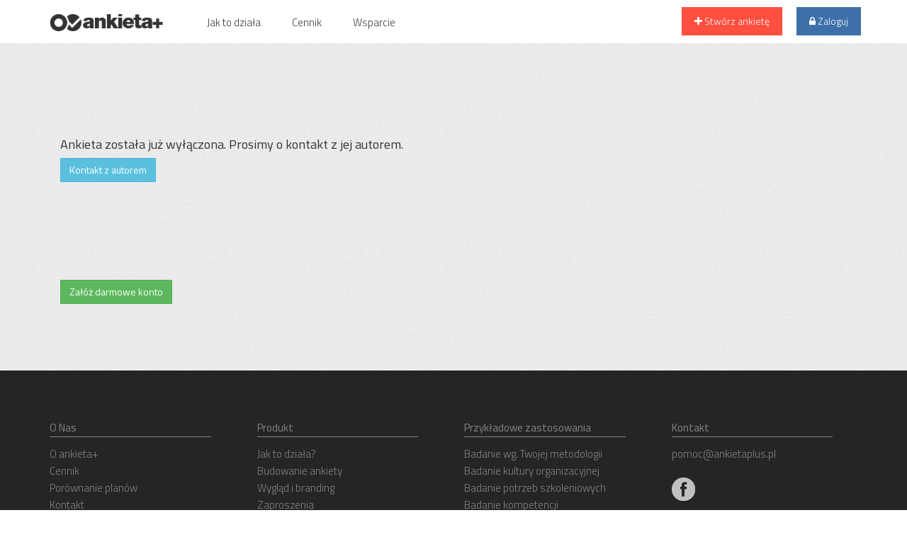

--- FILE ---
content_type: text/html; charset=UTF-8
request_url: https://amotyl.ankietaplus.pl/s/35095KLT
body_size: 3305
content:
<!DOCTYPE html>
<html lang="pl">
    <head>
        <meta charset="utf-8">
        <link href="/favicon.ico?v=1.1.0" rel="icon" type="image/x-icon" />
        <meta name="viewport" content="width=device-width, initial-scale=1.0">
        
        <link href='/widgets/bootstrap/css/bootstrap.min.css?v=1.1.0' rel='stylesheet'>
<link href='/widgets/fontawesome/css/font-awesome.min.css?v=1.1.0' rel='stylesheet'>
<link href='/files-css/productpage.css?v=1.1.0' rel='stylesheet'>
<script src='/widgets/jquery/jquery.min.js?v=1.1.0'></script>
<script src='/widgets/bootstrap/js/bootstrap.min.js?v=1.1.0'></script>

<!--[if lt IE 9]>
          <script src="/widgets/bootstrap/assets/js/html5shiv.js?v=<?php echo Configure::read("Config.build") ?>"></script>
          <script src="/widgets/bootstrap/assets/js/respond.min.js?v=<?php echo Configure::read("Config.build") ?>"></script>
        <![endif]-->
        <script type="text/javascript" src="/widgets/jscolor/jscolor.js"></script>
<link href='//fonts.googleapis.com/css?family=Titillium+Web:400,200,300,700|Oswald:700&amp;subset=latin,latin-ext' rel='stylesheet' type='text/css'>        
        <title>Plan Zrównoważonej Mobilności Miejskiej dla Gminy Dębno</title>
        <meta name="description" content="Plan Zrównoważonej Mobilności Miejskiej dla Gminy Dębno" />
        <meta name="keywords" content="ankieta, ankiety, test, sonda, formularz internetowy" />

        <script async src="//pagead2.googlesyndication.com/pagead/js/adsbygoogle.js"></script>
        <script>
          (adsbygoogle = window.adsbygoogle || []).push({
            google_ad_client: "ca-pub-3356572194343267",
            enable_page_level_ads: true
          });
        </script>
        
        <meta name="robots" content="index,follow" />        
        <meta name="google-site-verification" content="331t1dgJP6nk_amxKnCZC-0uZMvgTFRplt8LKlW80b8" />
        <meta name="msvalidate.01" content="97317DC5BA12E239A2AA3BE6CA2E66FA" />
        <meta name="alexaVerifyID" content="ajbInVUpKzzLqyFMSHXFSoe0KEs" />
        
        
<!-- Google tag (gtag.js) -->
<script async src="https://www.googletagmanager.com/gtag/js?id=G-3DNVFEXE1P"></script>
<script>
  window.dataLayer = window.dataLayer || [];
  function gtag(){dataLayer.push(arguments);}
  gtag('js', new Date());

  gtag('config', 'G-3DNVFEXE1P');
</script>        
        <script async src="//pagead2.googlesyndication.com/pagead/js/adsbygoogle.js"></script>
        <script>
          (adsbygoogle = window.adsbygoogle || []).push({
            google_ad_client: "ca-pub-3356572194343267",
            enable_page_level_ads: true
          });
        </script>
    </head>
    <body class="thankyou">
        <!-- Fixed navbar -->
<div class="navbar navbar-default navbar-fixed-top">
    <div class='container'>
        <div class="navbar-header">
            <button type="button" class="navbar-toggle" data-toggle="collapse" data-target=".navbar-collapse">
                <span class="icon-bar"></span>
                <span class="icon-bar"></span>
                <span class="icon-bar"></span>
            </button>
            <a class="navbar-brand" href="https://ankietaplus.pl" title="Ankiety internetowe i badania rynku online. Skutecznie i efektywnie."><img src="/i/ankieta-plus-logo-inverse-grey.png" width="80%" class="img-responsive" alt='Ankieta+ logo' /><span style='visibility: hidden;'>Ankieta+</span></a>
        </div>
        <div class="navbar-collapse collapse">
            <ul class="nav navbar-nav menuHeader">
                <li ><a href="https://ankietaplus.pl/jak-to-dziala" title="Jak działa Ankieta+">Jak to działa</a></li>
                <li ><a href="https://ankietaplus.pl/cennik" title="Cennik i plany">Cennik</a></li>
                <li ><a href="https://ankietaplus.pl/centrum-wsparcia" title="Centrum Wsparcia">Wsparcie</a></li>
            </ul>
            <ul class="nav navbar-nav navbar-right">
                    <li><a href="https://ankietaplus.pl/rejestracja/1/1" title="Zarejestruj darmowe konto" class="btn btn-default" id="headerRegisterButton"><span class='fa fa-plus'></span> Stwórz ankietę</a></li>
                    <li><a href="https://ankietaplus.pl/login" title="Panel użytkownika" class="btn btn-default" id="headerLoginButton"><span class='fa fa-lock'></span> Zaloguj</a></li>
            </ul>
        </div><!--/.nav-collapse -->
    </div>
</div>
    
    
    
    
            
        
<!--        Komentarz został zapisany.</div>-->

        ?>
<div class="container" style="min-height:500px">
    <div class="row">
        <div class="col-sm-12">
            <BR><BR><BR><BR><BR><BR><BR>
            <Center><h4>Ankieta została już wyłączona. Prosimy o kontakt z jej autorem.</h4></Center>
            <a href="http://ankietaplus.pl/c/6340/63406" class="btn btn-info" target="_blank">Kontakt z autorem</a>
            <BR><BR><BR><BR><BR><BR><BR>
            <a class="btn btn-success" href="https://ankietaplus.pl/rejestracja/1/10">Załóż darmowe konto</a>
                            <BR><BR>
            <BR><BR>
        </div>
    </div>
</div>

        <footer>
    <div class="container">
        <div class="row">
            <div class="col-md-3">
                <dl>
                    <dt>O Nas</dt>
                    <dd><a href="https://ankietaplus.pl/o-nas">O ankieta+</a></dd>
                    
                    <dd><a href="https://ankietaplus.pl/cennik">Cennik</a></dd>
                    <dd><a href="https://ankietaplus.pl/cennik/porownanie-mozliwosci">Porównanie planów</a></dd>
                    <dd><a href="https://ankietaplus.pl/kontakt">Kontakt</a></dd>
                    <dd><a href="https://ankietaplus.pl/regulamin">Regulamin</a></dd>
                    <dd><a href="https://ankietaplus.pl/polityka-cookies">Polityka Cookies</a></dd>
                </dl>
            </div>
            <div class="col-md-3">
                <dl>
                    <dt>Produkt</dt>
                    <dd><a href="https://ankietaplus.pl/jak-to-dziala">Jak to działa?</a></dd>
                    <dd><a href="https://ankietaplus.pl/jak-to-dziala/tworzenie-i-projektowanie-ankiety-online">Budowanie ankiety</a></dd>
                    <dd><a href="https://ankietaplus.pl/jak-to-dziala/wyglad-branding-ankiety-online" class="navbar-link">Wygląd i branding</a></dd>
                    <dd><a href="https://ankietaplus.pl/jak-to-dziala/zbieranie-odpowiedzi-z-ankiety-internetowej">Zaproszenia</a></dd>
                    <dd><a href="https://ankietaplus.pl/jak-to-dziala/analiza-wynikow-ankiety-online">Analiza wyników</a></dd>
                    <dd><a href="https://ankietaplus.pl/centrum-wsparcia">Centrum Wsparcia</a></dd>
                </dl>
            </div>
            <div class="col-md-3">
                <dl>
                    <dt>Przykładowe zastosowania</dt>
                    <dd><a href="https://ankietaplus.pl/zastosowania/ankieta-badanie-wedlug-wlasnej-metodologii">Badanie wg. Twojej metodologii</a></dd>
                    <dd><a href="https://ankietaplus.pl/zastosowania/ankieta-badanie-kultury-organizacyjnej">Badanie kultury organizacyjnej</a></dd>
                    <dd><a href="https://ankietaplus.pl/zastosowania/ankieta-badanie-potrzeb-szkoleniowych">Badanie potrzeb szkoleniowych</a></dd>
                    <dd><a href="https://ankietaplus.pl/zastosowania/ankieta-badanie-kompetencji">Badanie kompetencji</a></dd>
                    <dd><a href="https://ankietaplus.pl/zastosowania/ankieta-badania-marketingowe">Badania marketingowe</a></dd>
                    <dd><a href="https://ankietaplus.pl/zastosowania/ankieta-badania-satysfakcji-klientow">Badania satysfakcji klientów</a></dd>
                </dl>
            </div>
            <div class="col-md-3">
                <dl>
                    <dt>Kontakt</dt>

                    <dd>
                        <a href="/cdn-cgi/l/email-protection#c3b3acaeaca083a2ada8aaa6b7a2b3afb6b0edb3af"><span class="__cf_email__" data-cfemail="9bebf4f6f4f8dbfaf5f0f2feeffaebf7eee8b5ebf7">[email&#160;protected]</span></a><BR>
                    </dd>
                    <dd><BR></dd>
                    <dd>
                        <a href="https://www.facebook.com/AnkietaPlus" title="Ankieta+ @ Facebook" target="_blank"><img src="/i/Facebook.png" alt="Ankieta+ @ Facebook" /></a>&nbsp;
                    </dd>
                </dl>
            </div>
        </div>
        <div class="row">
            <div class="col-md-12 alignRight">
                <a href="http://www.prolabs.pl" title="Tworzymy aplikacje www i mobilne do codziennego użytku - Prolabs.pl" target="_blank"><img src='/i/prolabs-logo-small-white.png' alt='Prolabs.pl' style='height: 20px;' />Prolabs.pl</a>
            </div>
        </div>
    </div>
</footer>

<!-- Facebook Conversion Code for Ankieta+ -->
<script data-cfasync="false" src="/cdn-cgi/scripts/5c5dd728/cloudflare-static/email-decode.min.js"></script><script type="text/javascript">
var fb_param = {};
fb_param.pixel_id = '6014427349058';
fb_param.value = '0.01';
fb_param.currency = 'USD';
(function(){
var fpw = document.createElement('script');
fpw.async = true;
fpw.src = '//connect.facebook.net/en_US/fp.js';
var ref = document.getElementsByTagName('script')[0];
ref.parentNode.insertBefore(fpw, ref);
})();
</script>
<noscript><img height="1" width="1" alt="" style="display:none" src="https://www.facebook.com/offsite_event.php?id=6014427349058&amp;value=0.01&amp;currency=USD" /></noscript>

    
        <!-- Place this tag after the last +1 button tag. -->
        <script type="text/javascript">
          window.___gcfg = {lang: 'pl'};

          (function() {
            var po = document.createElement('script'); po.type = 'text/javascript'; po.async = true;
            po.src = 'https://apis.google.com/js/plusone.js';
            var s = document.getElementsByTagName('script')[0]; s.parentNode.insertBefore(po, s);
          })();
        </script>

        <div id="fb-root"></div>
        
        <script>
            (function(d, s, id) {
                var js, fjs = d.getElementsByTagName(s)[0];
                if (d.getElementById(id)) return;
                js = d.createElement(s); js.id = id;
                js.src = "//connect.facebook.net/pl_PL/all.js#xfbml=1";
                fjs.parentNode.insertBefore(js, fjs);
              }(document, 'script', 'facebook-jssdk'));
        </script>    <script defer src="https://static.cloudflareinsights.com/beacon.min.js/vcd15cbe7772f49c399c6a5babf22c1241717689176015" integrity="sha512-ZpsOmlRQV6y907TI0dKBHq9Md29nnaEIPlkf84rnaERnq6zvWvPUqr2ft8M1aS28oN72PdrCzSjY4U6VaAw1EQ==" data-cf-beacon='{"version":"2024.11.0","token":"5ae1014d691b49dfae67fa484e963928","r":1,"server_timing":{"name":{"cfCacheStatus":true,"cfEdge":true,"cfExtPri":true,"cfL4":true,"cfOrigin":true,"cfSpeedBrain":true},"location_startswith":null}}' crossorigin="anonymous"></script>
</body>
</html>


--- FILE ---
content_type: text/html; charset=utf-8
request_url: https://www.google.com/recaptcha/api2/aframe
body_size: 268
content:
<!DOCTYPE HTML><html><head><meta http-equiv="content-type" content="text/html; charset=UTF-8"></head><body><script nonce="cj2JyhRVcD6D3-pxPK6XHA">/** Anti-fraud and anti-abuse applications only. See google.com/recaptcha */ try{var clients={'sodar':'https://pagead2.googlesyndication.com/pagead/sodar?'};window.addEventListener("message",function(a){try{if(a.source===window.parent){var b=JSON.parse(a.data);var c=clients[b['id']];if(c){var d=document.createElement('img');d.src=c+b['params']+'&rc='+(localStorage.getItem("rc::a")?sessionStorage.getItem("rc::b"):"");window.document.body.appendChild(d);sessionStorage.setItem("rc::e",parseInt(sessionStorage.getItem("rc::e")||0)+1);localStorage.setItem("rc::h",'1768961587196');}}}catch(b){}});window.parent.postMessage("_grecaptcha_ready", "*");}catch(b){}</script></body></html>

--- FILE ---
content_type: text/css
request_url: https://amotyl.ankietaplus.pl/files-css/productpage.css?v=1.1.0
body_size: 1904
content:
/* -------------------------------------------------------------------------- */
/* -------------------------------------------------------------------------- */
/* -------------------------------------------------------------------------- */
/* BODY & OVERWRITES */
body {
    background:url('/i/background.jpg');
    font-family: 'Titillium Web', sans-serif;
    font-size: 15px;
    line-height: 23px;
    font-weight: 300;
}
body.mainBody {
    background:url('/i/background.jpg');
    font-family: 'Titillium Web', sans-serif;
    font-size: 15px;
    line-height: 23px;
    font-weight: 300;
    
}
h1, h2, h3, h4, h5, h6, .h1, .h2, .h3, .h4, .h5, .h6  {
    
    font-family: 'Titillium Web', sans-serif;
}

/* -------------------------------------------------------------------------- */
/* -------------------------------------------------------------------------- */
/* -------------------------------------------------------------------------- */
/* HEADER */
.navbar {
    min-height: 60px;

}

div.navbar-fixed-top {
    background:#fff;
    border-color: #fff;

}    

.navbar-nav>li>a {
    padding-top: 22px;
    padding-bottom: 18px;
}

a.navbar-brand {
    margin:0;
    padding:0;
    padding-top:20px;
    padding-left:15px;
}

.navbar-default .navbar-nav>li>a {
    color:#3B3C40;
    font-weight: 300;
    padding-left:22px;
    padding-right:22px;
}
.navbar-default .navbar-nav>li>a:hover {
    background:#F9F9F9;
}

a#headerRegisterButton {
    background: #FF4F40;
    border: none;
    color: #fff;
    padding: 10px 18px;
    margin: 10px;
}
a#headerRegisterButton:hover {
    background: #E83D2F;
}
a#headerLoginButton {
    background: #3D70A9;
    border: none;
    color: #fff;
    padding: 10px 18px;
    margin: 10px;
}
a#headerLoginButton:hover {
    background:#4EBEE9;
}
.navbar-default .navbar-nav>.active>a {
    background:none;
    color:#E85C41;
    font-weight: 500;
}



div.navbar-fixed-top.headerMenuSecondLevel {
    min-height: 30px;
    margin-top:60px;
    background:#000;
}
.headerMenuSecondLevel .navbar-nav>li>a {
    color:#fff;
    padding:10px 15px;
}
/* -------------------------------------------------------------------------- */
/* -------------------------------------------------------------------------- */
/* -------------------------------------------------------------------------- */
/* CONTENT */

div.containerWrapper {
    padding-top: 130px;
    text-align: center;
}
div.containerWrapperWhite {
    text-align: center;
    background:#fff;
    /*border-top: 1px solid #dfdfdf;*/
}
div.containerWrapperRegister {
    text-align: center;
    background:#C6D368;
    border-top: 1px solid #dfdfdf;
}
h1 {
    font-family: 'Oswald', sans-serif;
    font-weight: 700;
    line-height: 60px;
    font-size: 46px;
    text-transform: uppercase;
    margin: 0 0 23px 0;
}
div.subPage h1 {
    text-align: center;
    font-weight: 100;
    font-size: 46px;
    line-height: 46px;
    font-family: 'Titillium Web', sans-serif;
    text-transform: none;
}
div.pricePage h1 {
    text-transform: none;
}
p.Desc { color:#808080; font-size:16px;}
div.pricePage h2 {
    font-family: 'Oswald', sans-serif;
    font-weight: 700;
    line-height: 60px;
    font-size: 34px;
    text-transform: uppercase;
    margin: 0 0 23px 0;
}
div.pricePage {
    padding-top:0;
}
h2 {
    font-family: 'Titillium Web', sans-serif;
    font-weight: 100;
    font-size: 20px;
    line-height: 26px;
    margin: 0 0 23px 0;
}
h3 {
    font-weight: 300;
    font-size: 28px;
    padding-bottom: 10px;
    text-align: left;
    color:#202020;
    line-height: 1.3;
}
h4 {
    text-align:left;
}
h5 {
    
}
p {
    font-size:15px;
    font-weight: 300;
    text-align: left;
}
.contactPage p {
    font-size:14px;
}
.alignLeft {
    text-align: left;
}
.alignCenter {
    text-align: center;
}
.alignRight {
    text-align: right;
}
a.registerButton, button.registerButton, input.registerButton {
    margin-top:30px;
    background: #FF4F40;
    border: none;
    color: #fff; 
    padding: 10px 18px;
    margin: 10px;
    font-weight: 300;
    font-size:18px;
}
a.registerButton:hover, button.registerButton:hover, input.registerButton:hover {
    background:#E83D2F;
    color: #fff; 
}


a.registerButtonGreen, button.registerButtonGreen, input.registerButtonGreen {
    margin-top:30px;
    border: none;
    color: #fff; 
    padding: 10px 18px;
    margin: 10px;
    font-weight: 300;
    font-size:18px;
}
a.registerButtonGreen:hover, button.registerButtonGreen:hover, input.registerButtonGreen:hover {
    color: #fff; 
}

.mainPage p {
    font-size:16px;
}


div.error-message {
    font-size:15px;
    color:#E85C41;
}

table {
    font-weight: 300;
}
div.pricePage p {
    font-size:15px;
        font-weight: 300;
}
div.PlanDetails, div.PlanClickToAction {
    text-align: center;
}
div.PlanClickToAction {
    padding-top: 10px;
    padding-bottom: 20px;
}
p.PlanPricing span {
    font-size:20px;
}
li.Feature {
    padding-top: 3px;
    padding-bottom: 3px;
    border-bottom: 1px solid #c3c3c3;
    font-weight: 300;
    font-size:14px;
}
ul.PlanPromoFeatures {
    /*height: 270px;*/
    padding-bottom: 20px;
}
.PlanComparison {
    text-align:left;
}
.pricePage p.PlanPricing {
    font-size:40px;
    font-weight: 100;
}
i.grey {
    color: grey;
}
/* -------------------------------------------------------------------------- */
/* -------------------------------------------------------------------------- */
/* -------------------------------------------------------------------------- */
/* FOOTER */
footer {
    
    /*background:url('https://evenea.pl/gfx/silver_black_bg.png');*/
    background:#242625;
    color:#848484;
    /*font-size:13px;*/
    font-weight: 300;
}
footer .container {
    padding:70px 0;
}
footer div.col-md-3 {
    padding-right:50px;
}
footer dt {
    border-bottom:1px solid;
    font-weight: 500;
    /*font-size: 14px;*/
    padding-bottom: 2px;
    margin-bottom: 12px;
}
footer a {
    color:#848484;
    line-height: 24px;
}
footer a:hover {
    color:#4FB2FF;
    text-decoration: none;
}
/* -------------------------------------------------------------------------- */
/* -------------------------------------------------------------------------- */
/* -------------------------------------------------------------------------- */
/* COOKIES */
#cookiePolicy {
    font-weight: 300;
    padding:30px;
    text-align: center;
    position: fixed;
    bottom: 0;
    width: 100%;
    height: 100px;
    background-color: #D9EDF7;
    color: #4887AD;
    z-index: 999;
    border-top: 2px solid #fff;
    font-size: 13px;
}
div#cookiePolicy a.btn {
color: #333;
background-color: #fff;
border-color: #ccc;
}
div#cookiePolicy a.btn:hover {
    background:#4887AD;
    border-color:#4887AD;
    color:#fff;
}
/* -------------------------------------------------------------------------- */
/* -------------------------------------------------------------------------- */
/* -------------------------------------------------------------------------- */


.btn { 
    border-radius: 0px;
}
/*a.btn-default { background:#3D70A9; color:#fff; border:1px solid #3D70A9;}*/

/*a.btn-default:hover { background:#4EBEE9; border:1px solid #4EBEE9; color:#fff; }*/
.mainPage { padding-bottom: 60px;}



img.alignleft { float:left; padding-right:20px;padding-bottom: 20px;}
img.alignright { float:right; padding-left:20px;padding-bottom: 20px;}

div.IndexRight { padding-left: 70px; }
div.paddingTop { padding-top: 30px;}
div.IndexRight h3 { padding-bottom:0; }

.row { margin:0; }

div.pricePage td { text-align: left; }

pre.cake-error {padding-top:150px;}

.alert-error {
color: #b94a48;
background-color: #f2dede;
border-color: #eed3d7;
}

span.FontSize22 { font-size:22px; }



ul#presentation li a { font-size:20px;background:#808080; padding: 20px 40px; border-radius: 0; border:1px solid #DDD; margin-right:-1px;color:white; }
ul#presentation li a:hover { background:white; color:black; }
ul#presentation li.active a{ background:white; border-bottom:1px solid #fff; color:black; }

div#presentationContent { border-right:1px solid #DDD;  border-left:1px solid #DDD;  border-bottom:1px solid #DDD; background:white;}
div#presentationContent div.tab-pane { padding-left:30px; padding-top:30px;}
h3 i { color:#808080; }
div#presentationContent p {font-size:20px; line-height: 1.3;}
div#presentationContent div.col-sm-6 {padding:0;}

ul.Clients { list-style: none; }

div.MainAnimated { padding: 50px 0;}

div.PlanContainer { text-align:  center;}
div.PlanContainer h2 { padding-top:10px;}
div.PlanContainer h2, div.PlanContainer p { margin:0; }
    div.PlanFree div.PlanName, div.PlanFree div.PlanPrice, div.PlanFree div.PlanCTA { background: #48C78A; color:#fff; }
    div.PlanPaid div.PlanName, div.PlanPaid div.PlanPrice, div.PlanPaid div.PlanCTA { background: #3D70A9; color:#fff; }
    div.PlanProBono div.PlanName, div.PlanProBono div.PlanPrice, div.PlanProBono div.PlanCTA { background: #734D9D; color:#fff; }
    
    div.PlanPrice { min-height: 130px; }
    
    div.PlanPrice p.PlanPrice { font-size: 50px; font-weight: 100; padding-top:30px; }
    div.PlanPrice p.PlanQuote { padding-top: 10px; padding-bottom: 10px; }
    div.PlanPrice p { text-align: center; }
    p.PlanPrice span { font-size:14px; }
    
    div.PlanFeature { border-left: 1px solid #E0E0E0; border-right: 1px solid #E0E0E0; border-top: 1px solid #E0E0E0; height: 70px; line-height: 20px; padding-top: 22px; }
    div.PlanFeatures { border: 1px solid #E0E0E0; text-align: left; padding-left:4px; line-height: 30px; background: #E5F2F5; }
    div.PlanFeature { background: #fff; }
    
    
img.APPresentation { width: 650px;  } 
@media (min-height: 768px) { 
    img.APPresentation { width: 781px;  }
}



div#whyContent { border-right:1px solid #DDD;  border-left:1px solid #DDD;  border-bottom:1px solid #DDD; background:white; }
div#whyContent div.tab-pane { padding-left:30px; padding-top:30px;}
div#whyContent h3 { font-size:20px; font-weight: 500; }
div#whyContent p {font-size:16px; line-height: 1.3;}
div#whyContent div.col-sm-6 {padding:10px;}

div.PlanSwitch { min-height: 50px;  }
div.PlanSwitchActive { border: 4px solid #3D70A9; padding: 5px; }

button.btn.btn-danger.active { background: #FF4F40;}


div#RegisterWrapper {
    padding-top:67px;
    text-align: center;
    
}

div.RegisterWell {
    margin:auto;
    width: 569px;
    text-align: left;
    min-width: 569px;
  padding: 19px;
  border: 1px solid #e3e3e3;
  border-radius: 4px;
  box-shadow: inset 0 1px 1px rgba(0,0,0,.05);
}